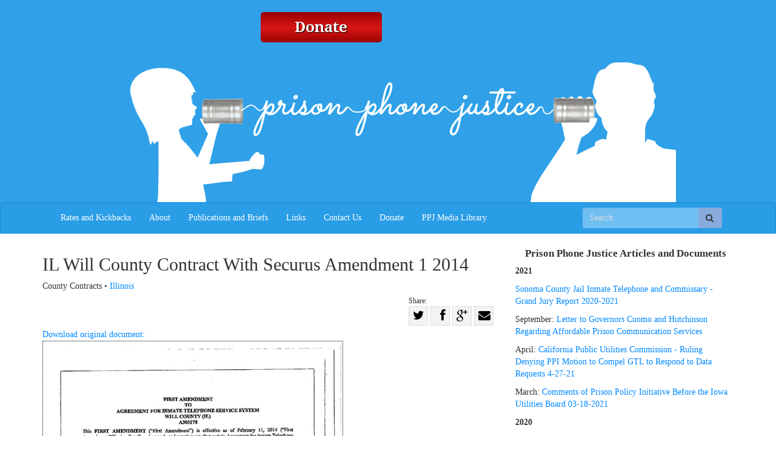

--- FILE ---
content_type: text/html; charset=utf-8
request_url: https://www.prisonphonejustice.org/IL/IL-Will-County-Contract-with-Securus-Amendment-1-2014/
body_size: 6306
content:

<!DOCTYPE html>
<html lang='en' class=''>
  <head>
    <title>
      IL Will County Contract With Securus Amendment 1 2014
       | Prison Phone Justice
    </title>
    <meta name="viewport" content="width=device-width, initial-scale=1.0">
    <link rel="stylesheet" href="/static/CACHE/css/output.87c8f36c2711.css" type="text/css"><link rel="stylesheet" href="/static/CACHE/css/output.5cfa5d71148b.css" type="text/css" media="print"><link rel="stylesheet" href="/static/CACHE/css/output.1dcd312a184a.css" type="text/css">
    
    
  </head>
  <body >
    <a class="sr-only" href="#content">Skip navigation</a>
    <header>
      <div class='header-cell'>
        
    <div class='container brand-top hidden-xs'>
      <div class='brand'>
        <div class='edit-region'><p style="padding-left: 90px;"><a href="/donate/" target="_blank"><img style="float: right;" src="/media/medialibrary/2017/01/PLN_Donate.png" alt="" /></a></p></div>
        <a href="/"><img class='ppj-header-image' src='/static/img/phone-justice.png' alt='Prison Phone Justice'/></a>
        <h1 class='sr-only'>Prison Phone Justice</h1>
      </div>
    </div>

    

    <div class='navbar navbar-default'>
      <div class="container">
        <div class="navbar-header">
          <button class="navbar-toggle pull-left" type="button" data-toggle="collapse" data-target=".navbar-collapse">
            <span class="sr-only">Toggle navigation</span>
            <span class="icon-bar"></span>
            <span class="icon-bar"></span>
            <span class="icon-bar"></span>
          </button>
          <a class='navbar-brand visible-xs' data-toggle='collapse' data-target=".navbar-collapse" style='font-size: 16px;'>Prison Phone Justice</a>
        </div>
        <nav class="collapse navbar-collapse" role"navigation">
          <ul class="nav navbar-nav">
            
            
              <li >
                <a href='/'>Rates and Kickbacks</a>
              </li>
            
              <li >
                <a href='/about/'>About</a>
              </li>
            
              <li >
                <a href='/news/'>Publications and Briefs</a>
              </li>
            
              <li >
                <a href='/links/'>Links</a>
              </li>
            
              <li >
                <a href='/contact-us/'>Contact Us</a>
              </li>
            
              <li >
                <a href='/donate/'>Donate</a>
              </li>
            
              <li >
                <a href='/ppj-media-library/'>PPJ Media Library</a>
              </li>
            
            <li class='visible-sm'>
              <a href="/search/"><i class='fa fa-search'></i></a>
            </li>
          </ul>
          <!-- Search form -->
          <form class='navbar-form search-form navbar-right hidden-sm' action='/search/' method='get' role='form'>
            <div class='form-group'>
              <label class='sr-only' for='search-input'>Search</label>
              <nobr>
                <input type='search' class='form-control' name='q' id='search-input'
                       placeholder='Search' value='' />
                <button type='submit' class='btn'><span class='sr-only'>Search</span><i class='fa fa-search'></i></button>
              </nobr>
            </div>
          </form>
          <!-- /Search form -->
        </nav>
      </div>
    </div> <!-- .navbar .navbar-default -->

      </div>
    </header>

    
    <div id='content'>
      <div class='content-cell'>
        <div class='container'>
          
          
        </div>

        <div class='above-page'>
          <div class='container'>
            <div class='row'>
              
  <div class='edit-region'>
    
  </div>

            </div>
          </div>
        </div>

        <div class='page'>
          <div class='container'>
            <div class='row'>
              
  <div class='main col-xs-12 col-sm-8'>
    
    
  <h2>IL Will County Contract With Securus Amendment 1 2014</h2>
  <div class='edit-region'>
  <div class='byline'>
    
      County Contracts
    
    
      
    
    
      
        &bull; 
        
          
            <a href='/state/IL/'>
              Illinois
            </a>
          
        
      
    
        

    

    
  </div>


    
  
<div class='sharing'>
  <div class='lbl'>Share:</div>
  <a class='twitter' target='_blank' rel='nofollow'
     href='https://twitter.com/home?status=IL%20Will%20County%20Contract%20With%20Securus%20Amendment%201%202014%20https://www.prisonphonejustice.org/IL/IL-Will-County-Contract-with-Securus-Amendment-1-2014/'
     title='Share on Twitter'
     data-placement='bottom'
    ><i class='fa fa-twitter'></i><span class='sr-only'>Share on Twitter</span></a>
  <a class='facebook' target='_blank' rel='nofollow'
     href='https://www.facebook.com/sharer/sharer.php?u=https://www.prisonphonejustice.org/IL/IL-Will-County-Contract-with-Securus-Amendment-1-2014/'
     title='Share on Facebook'
     data-placement='bottom'
    ><i class='fa fa-facebook'></i><span class='sr-only'>Share on Facebook</span></a>
  <a class='gplus' target='_blank' rel='nofollow'
     href='https://plusone.google.com/_/+1/confirm?hl=en&url=https://www.prisonphonejustice.org/IL/IL-Will-County-Contract-with-Securus-Amendment-1-2014/'
     title='Share on G+'
     data-placement='bottom'
    ><i class='fa fa-google-plus'></i><span class='sr-only'>Share on G+</a>
    <a class='email'
      href='mailto:?subject=IL%20Will%20County%20Contract%20With%20Securus%20Amendment%201%202014&body=https://www.prisonphonejustice.org/IL/IL-Will-County-Contract-with-Securus-Amendment-1-2014/'
      title='Share with email'
      data-placement='bottom'
    ><i class='fa fa-envelope'></i><span class='sr-only'>Share with email</a>
</div>

  

  <div style='clear: both;'></div>
  <a href='/media/phonejustice/IL%20Will%20County%20Contract%20with%20Securus%20Amendment%201%202014.pdf'>
    Download original document:<br />
    
      <img src='/media/cache/b1/e6/b1e6c6651d4aa62bf0a53271360c553f.jpg' alt='Brief thumbnail' style='border: 1px dotted #000;' class='img-responsive'/><br />
    
  </a>
  


  </div>

  </div>
  <div class='sidebar col-sm-4 col-xs-12'>
    
    
      <div class='edit-region'>
        <h4 style="text-align: center;">&nbsp;<strong>Prison Phone Justice&nbsp;Articles and Documents</strong></h4>
<p><strong>2021</strong></p>
<p><a title="Sonoma County Jail Inmate Telephone and Commissary - Grand Jury Report 2020-2021" href="https://www.prisonlegalnews.org/news/briefs/sonoma-county-jail-inmate-telephone-and-commissary-grand-jury-report-2020-2021/" target="_blank">Sonoma County Jail Inmate Telephone and Commissary - Grand Jury Report 2020-2021</a></p>
<p>September:&nbsp;<a title="Letter to Governors Cuomo and Hutchinson Regarding Affordable Prison Communication Services" href="https://www.prisonlegalnews.org/news/publications/letter-governors-cuomo-and-hutchinson-regarding-affordable-prison-communication-services/" target="_blank">Letter to Governors Cuomo and Hutchinson Regarding Affordable Prison Communication Services</a></p>
<p>April:&nbsp;<a title="California Public Utilities Commission - Ruling Denying PPI Motion to Compel GTL to Respond to Data Requests 4-27-21" href="https://www.prisonlegalnews.org/news/briefs/california-public-utilities-commission-ruling-denying-ppi-motion-to-compel-gtl-to-respond-to-data-requests-4-27-21/" target="_blank">California Public Utilities Commission - Ruling Denying PPI Motion to Compel GTL to Respond to Data Requests 4-27-21</a></p>
<p>March:&nbsp;<a title="Comments of Prison Policy Initiative Before the Iowa Utilities Board 03-18-2021" href="https://www.prisonlegalnews.org/news/briefs/comments-of-prison-policy-initiative-before-the-iowa-utilities-board-03-18-2021/" target="_blank">Comments of Prison Policy Initiative Before the Iowa Utilities Board 03-18-2021</a></p>
<p><strong>2020</strong></p>
<p>August:&nbsp;</p>
<p><a title="FCC Public Notice Re Acquisition of Legacy Inmate Communications by Global Tel Link 2020" href="https://www.prisonlegalnews.org/news/publications/fcc-public-notice-re-acquisition-of-legacy-inmate-communications-by-global-tel-link-2020/" target="_blank">FCC Public Notice Re Acquisition of Legacy Inmate Communications by Global Tel Link 2020</a></p>
<p><a title="Agreement between the City and County of San Francisco and Global Tel*Link" href="https://www.prisonlegalnews.org/news/publications/agreement-between-city-and-county-san-francisco-and-global-tellink/" target="_blank">Agreement between the City and County of San Francisco and Global Tel*Link</a></p>
<p>July:&nbsp;<a title="Report and Order on Remand and Fourth Further Notice of Proposed Rulemaking, Federal Communications Commission, 2020" href="https://www.prisonlegalnews.org/news/publications/report-and-order-on-remand-and-fourth-further-notice-of-proposed-rulemaking-federal-communications-commission-2020/" target="_blank">Report and Order on Remand and Fourth Further Notice of Proposed Rulemaking, Federal Communications Commission, 2020</a></p>
<p>April:&nbsp;<a title="Letter to FCC - Protect Incarcerated People, 2020" href="https://www.prisonlegalnews.org/news/publications/letter-fcc-protect-incarcerated-people-2020/" target="_blank">Letter to FCC - Protect Incarcerated People, 2020</a></p>
<p>April - Covid-19:</p>
<p><a title="Letter to US Conference of Mayors - COVID-19 phone costs, 2020" href="https://www.prisonlegalnews.org/news/publications/letter-us-conference-mayors-covid-19-phone-costs-2020/" target="_blank">Letter to US Conference of Mayors - COVID-19 phone costs, 2020</a></p>
<p><a title="Letter to National Governors Association - COVID-19 phone costs, 2020" href="https://www.prisonlegalnews.org/news/publications/letter-national-governors-association-covid-19-phone-costs-2020/" target="_blank">Letter to National Governors Association - COVID-19 phone costs, 2020</a></p>
<p><a title="Letter to National Sheriffs' Association - COVID-19 phone costs, 2020" href="https://www.prisonlegalnews.org/news/publications/letter-national-sheriffs-association-covid-19-phone-costs-2020/" target="_blank">Letter to National Sheriffs' Association - COVID-19 phone costs, 2020</a></p>
<p>February:&nbsp;</p>
<p><a href="https://www.prisonlegalnews.org/news/publications/edovo-section-j-rates-and-fees/">Edovo - Section J Rates and Fees</a></p>
<p><a title="Securus - J Section Rates and Fees" href="https://www.prisonlegalnews.org/news/publications/securus-j-section-rates-and-fees/" target="_blank">Securus - J Section Rates and Fees</a></p>
<p><a title="ICSolutions - Section J Rates and Fees" href="https://www.prisonlegalnews.org/news/publications/icsolutions-section-j-rates-and-fees/" target="_blank">ICSolutions - Section J Rates and Fees</a></p>
<p>Jaunary:&nbsp;<a href="https://www.prisonlegalnews.org/news/publications/gtl-section-j-rates-and-fees/">GTL - Section J Rates and Fees</a></p>
<p><strong>2019</strong></p>
<p><a title="Highest 2019 Reported Charge for a 15-Minute Call by Facility Location" href="https://www.prisonlegalnews.org/news/publications/highest-2019-reported-charge-15-minute-call-facility-location/" target="_blank">Highest 2019 Reported Charge for a 15-Minute Call by Facility Location</a></p>
<p>October: <a href="/media/litigation/2019.10.22_Application_to_File_ACB_and_Brief_of_Civil_and_Human_Rights_Organizations_ISO_Plfs_CONFORMED.pdf">HRDC joins application to file amicus brief in re county inmate telephone services case in CA</a>,&nbsp;<a href="/media/litigation/B291341_Amicus_Curiae_brief_granted_order.pdf">HRDC files joint amicus brief</a></p>
<p>April:&nbsp;<a href="https://www.humanrightsdefensecenter.org/action/news/2019/securus-prison-phone-merger-withdrawn-victory-campaign-prison-phone-justice/">HRDC press release on Securus/ICSolutions merger</a></p>
<p><strong>2017</strong></p>
<p>August:&nbsp;<a href="https://www.humanrightsdefensecenter.org/action/news/2017/hrdc-accuses-fcc-chairman-having-conflict-interest/">HRDC accuses FCC chairman of having conflict of interest</a></p>
<p><strong>2016</strong></p>
<p>April:&nbsp;<a href="https://www.humanrightsdefensecenter.org/action/news/2016/pln-criticizes-non-disclosure-securus-employee-fcc-hearing-cell-phones/">PLN criticizes non-disclosure of Securus employee at FCC hearing on cell phones</a></p>
<p>January:&nbsp;<a href="https://www.humanrightsdefensecenter.org/action/news/2016/hrdcs-fcc-comment-mentioned-re-price-gouging-prisoners-families/">HRDC's FCC comment mentioned regarding price gouging prisoners' families</a>,&nbsp;<a href="https://www.humanrightsdefensecenter.org/action/news/2016/hrdcs-fcc-comment-mentioned-re-prison-phone-reforms/">Comment regarding prison reforms</a>,&nbsp;<a href="https://www.humanrightsdefensecenter.org/action/news/2016/hrdc-letter-fcc-mentioned-re-va-docs-phone-rate-reduction/">HRDC's letter to the FCC mentioned regarding VA DOC's phone rate reduction</a></p>
<p><strong>2015</strong></p>
<p>October:&nbsp;<a href="https://www.humanrightsdefensecenter.org/action/news/2015/fcc-applauded-hrdcs-campaign-prison-phone-justice/">FCC reforms applauded by HRDC's Campaign for Prison Phone Justice</a>,&nbsp;<a href="https://www.humanrightsdefensecenter.org/action/news/2015/hrdcs-fcc-comment-corruption-prison-phone-industry-profiled/">HRDC's FCC comment on corruption in prison phone industry profiled</a></p>
<p>January:&nbsp;<a href="https://www.humanrightsdefensecenter.org/action/news/2015/hrdcs-fcc-comments-mentioned-article-video-visitation/">HRDC's FCC comments mentioned in article on video visitation</a></p>
<p><strong>2014</strong></p>
<p>November:&nbsp;<a href="https://www.humanrightsdefensecenter.org/action/news/2014/pln-mentioned-article-about-fcc-action-prison-phone-rates/">PLN mentioned in article about FCC action on prison phone rates</a></p>
<p>October:&nbsp;<a href="/media/publications/FCC%20Second%20Further%20Notice%20of%20Proposed%20Rulemaking%20WC%20Docket%20No%2012-375.pdf" target="_blank">FCC Second Further Notice of Proposed Rulemaking</a></p>
<p>September:&nbsp;<a href="/media/publications/FCC%20comment%20re%20WA%20jail%20rates%209-18-14.pdf" target="_blank">HRDC comment to FCC regarding WA phone rates</a>,&nbsp;<a href="/media/publications/FCC%20Order%20on%20Inmate%20Calls%20Sept.%202013.pdf" target="_blank">FCC Order and Further Notice of Proposed Rulemaking</a></p>
<p>January:&nbsp;<a href="/media/publications/HRDC%20reply%20comment%20to%20FCC%201-13-14.pdf" target="_blank">HRDC response to PayTel comments</a>,&nbsp;<a href="https://www.humanrightsdefensecenter.org/action/news/2014/pln-managing-editor-quoted-re-fccs-rate-caps-on-prison-phone-calls/">HRDC response to FCC caps on prison phone calls</a></p>
<p><strong>2013:</strong></p>
<p>December:&nbsp;<a href="/private_media/issues/12pln13.pdf" target="_blank">Prison Legal News cover story on the prison phone industry</a>,&nbsp;<a href="/media/publications/HRDC%20FCC%20comments%2012-20-13.pdf" target="_blank">HRDC comment to FCC on Further Notice of Proposed Rulemaking</a></p>
<p>September:&nbsp;<a href="https://www.humanrightsdefensecenter.org/action/news/2013/plnhrdc-mentioned-in-article-on-fcc-prison-phone-order/">PLN/HRDC mentioned in article on FCC prison phone order</a></p>
<p>April:&nbsp;<a href="/media/publications/HRDC%20reply%20comment%20to%20FCC%204-22-13%20FINAL.pdf" target="_blank">HRDC reply comment to FCC on Notice of Proposed Rulemaking&nbsp;</a></p>
<p>March:&nbsp;<a href="/media/publications/HRDC%20comments%20to%20FCC%20final%203-25-13.pdf" target="_blank">HRDC comment to FCC on Notice of Proposed Rulemaking</a></p>
<p>January:&nbsp;<a href="https://www.humanrightsdefensecenter.org/action/news/2013/plns-research-on-prison-phone-rates-cited-in-article-on-fcc-hearing/">PLN's research on prison phone rates cited in article on FCC hearing</a></p>
<p><strong>2012</strong></p>
<p>December:&nbsp;<a href="/media/publications/fcc_wright_petition_notice_of_proposed_rulemaking_12-28-12.pdf" target="_blank">FCC Notice of Proposed Rulemaking</a></p>
<p>October:&nbsp;<a href="/media/publications/HRDC%20FCC%20ex%20parte%20comment%2010-8-12.pdf" target="_blank">HRDC response to Global Tel comments&nbsp;</a></p>
<p><strong>2011</strong></p>
<p>April:&nbsp;<a href="/private_media/issues/04pln11.pdf" target="_blank">Prison Legal News cover story&nbsp;on the prison phone industry</a></p>
<p><strong>2007</strong></p>
<p>ApriL:&nbsp;<a href="/media/publications/HRDC%20FCC%20comment%202007.pdf" target="_blank">HRDC initial comment to FCC&nbsp;</a></p>
<p>&nbsp;</p><div style="text-align: center;">&nbsp;</div>
<h4 style="text-align: center;"><strong>&nbsp;PLN Coverage of Prison Phone Justice</strong></h4>

  <div class='article teaser'>
    <h3>
      <a href='/news/2025/dec/1/succession-battle-prison-empire/'>The Succession Battle for a Prison Empire</a>
    </h3>
    
  

<div class='edit-region'>
  


<div class='byline'>
  Loaded on <span class='date'>Dec. 1, 2025</span>
  
  <span class='author'>by <a href='/news/author/katya-schwenk/'>Katya Schwenk</a></span>
  
  
    <span class='issue'>
      published in Prison Legal News
      <a href='/news/issue/36/12/'>December, 2025</a>, page 1
    </span>
  
  <div class='tags'>
  
    
        Filed under:
          
          <a href='/search/?selected_facets=tags:Telephone%20Rates'>Telephone Rates</a>,
          
          <a href='https://www.prisonlegalnews.org/search/?selected_facets=tags:Private%20Phone%20Contractors'>Private Phone Contractors</a>.
          
    
    
      Location:
      
        <a href='/search/?selected_facets=locations:998'>United States of America</a>.
      
    
  
  </div>
</div>

  
    
      
        <p>by Katya Schwenk</p>
<p>The yacht is moored at the mouth of the Miami River, in the long shadows of the city&rsquo;s luxury hotels and high-&shy;rises. It is of Italian design: sleek, imposing, with a flybridge and sundeck and five cabins, and a price point of about $10 million. On the …</p>
  
  <div><a href='/news/2025/dec/1/succession-battle-prison-empire/'>Read more...</a></div>
</div>

  </div>

  <div class='article teaser'>
    <h3>
      <a href='/news/2025/aug/1/fcc-backtracks-2024-order-cut-prison-phone-and-video-rates-half/'>FCC Backtracks on 2024 Order to Cut  Prison Phone and Video Rates by Half</a>
    </h3>
    
  

<div class='edit-region'>
  


<div class='byline'>
  Loaded on <span class='date'>Aug. 1, 2025</span>
  
  
    <span class='issue'>
      published in Prison Legal News
      <a href='/news/issue/36/8/'>August, 2025</a>, page 19
    </span>
  
  <div class='tags'>
  
    
        Filed under:
          
          <a href='/search/?selected_facets=tags:Telephone%20Rates'>Telephone Rates</a>,
          
          <a href='https://www.prisonlegalnews.org/search/?selected_facets=tags:Video%20Visitation'>Video Visitation</a>,
          
          <a href='https://www.prisonlegalnews.org/search/?selected_facets=tags:Private%20Phone%20Contractors'>Private Phone Contractors</a>,
          
          <a href='https://www.prisonlegalnews.org/search/?selected_facets=tags:Securus'>Securus</a>.
          
    
    
      Location:
      
        <a href='/search/?selected_facets=locations:998'>United States of America</a>.
      
    
  
  </div>
</div>

  
    
      
        <p>On June 30, the Federal Communications Commission announced a two-year postponement of a rule to lower the price of phone and video calls in prisons and jails. As <em>PLN</em> reported, the FCC voted in 2024 to approve the regulation, which was set to go into effect nationwide later this year …</p>
  
  <div><a href='/news/2025/aug/1/fcc-backtracks-2024-order-cut-prison-phone-and-video-rates-half/'>Read more...</a></div>
</div>

  </div>

  <div class='article teaser'>
    <h3>
      <a href='/news/2025/aug/1/hrdc-collaborates-prison-telecom-cost-report-washington-lawmakers/'>HRDC Collaborates on Prison Telecom Cost Report  to Washington Lawmakers</a>
    </h3>
    
  

<div class='edit-region'>
  


<div class='byline'>
  Loaded on <span class='date'>Aug. 1, 2025</span>
  
  <span class='author'>by <a href='/news/author/chuck-sharman/'>Chuck Sharman</a></span>
  
  
    <span class='issue'>
      published in Prison Legal News
      <a href='/news/issue/36/8/'>August, 2025</a>, page 39
    </span>
  
  <div class='tags'>
  
    
        Filed under:
          
          <a href='https://www.prisonlegalnews.org/search/?selected_facets=tags:Electronic%20Tablets'>Electronic Tablets</a>,
          
          <a href='/search/?selected_facets=tags:Telephone%20Access'>Telephone Access</a>,
          
          <a href='/search/?selected_facets=tags:Telephone%20Rates'>Telephone Rates</a>.
          
    
    
      Location:
      
        <a href='/search/?selected_facets=locations:998'>United States of America</a>.
      
    
  
  </div>
</div>

  
    
      
        <p>A report on prison telecom costs presented to state lawmakers in Washington on December 13, 2024, showed dramatic decreases nationwide in the price of calls from prisons and jails over the past decade. A similar drop was not found in rates for e-messages sent from lockups. Data provided by the …</p>
  
  <div><a href='/news/2025/aug/1/hrdc-collaborates-prison-telecom-cost-report-washington-lawmakers/'>Read more...</a></div>
</div>

  </div>

  <div class='article teaser'>
    <h3>
      <a href='/news/2025/jul/15/free-calls-massachusetts-lead-defunded-prison-programs/'>Free Calls in Massachusetts Lead to  Defunded Prison Programs</a>
    </h3>
    
  

<div class='edit-region'>
  


<div class='byline'>
  Loaded on <span class='date'>July 15, 2025</span>
  
  
    <span class='issue'>
      published in Prison Legal News
      <a href='/news/issue/36/7/'>July, 2025</a>, page 10
    </span>
  
  <div class='tags'>
  
    
        Filed under:
          
          <a href='/search/?selected_facets=tags:Telephone%20Access'>Telephone Access</a>,
          
          <a href='/search/?selected_facets=tags:Telephone%20Rates'>Telephone Rates</a>,
          
          <a href='https://www.prisonlegalnews.org/search/?selected_facets=tags:Private%20Phone%20Contractors'>Private Phone Contractors</a>.
          
    
    
      Location:
      
        <a href='/search/?selected_facets=locations:1494'>Massachusetts</a>.
      
    
  
  </div>
</div>

  
    
      
        <p>In December 2023, Massachusetts became the fifth state to provide free phone calls in its prisons and the first in all local jails. Video calling and e-messaging were also made available at no cost [See: <em>PLN</em>, Mar. 2024, p. 15]. Those progressive reforms were the culmination of years of …</p>
  
  <div><a href='/news/2025/jul/15/free-calls-massachusetts-lead-defunded-prison-programs/'>Read more...</a></div>
</div>

  </div>

<h4><a href='/search/?selected_facets=facet_model_name%3AArticles'>More articles</a></h4>


      </div>
    
  </div>

            </div>
          </div>
        </div>

        <div class='below-page'>
          <div class='container'>
            <div class='row'>
              
  <div class='edit-region'>
    
  </div>

            </div>
          </div>
        </div>

      </div> <!-- .content-cell -->
    </div> <!-- #content -->

    

    <footer>
      <div class='footer-cell'>
        <div class='container'>
          <div class='row footer-component'>
            
  <div class='edit-region'><ul>
<li style="text-align: left;"><a href="/">Home</a></li>
<li style="text-align: left;"><a href="http://www.prisonlegalnews.org" target="_blank">Prison Legal News</a></li>
<li style="text-align: left;"><a href="http://www.humanrightsdefensecenter.org" target="_blank">Human Rights Defense Center</a></li>
</ul>
<ul style="text-align: left;">
<li><a href="/contact-us/">Contact Us</a></li>
<li>About&nbsp;PPJ</li>
<li><a href="/termsppjc/">Terms and Conditions</a></li>
</ul>
<ul>
<li style="text-align: left;"><a href="/subscribe/print/" target="_blank">Subscribe to PLN</a></li>
<li style="text-align: left;"><a href="/store/" target="_blank">PLN&nbsp;Book Store</a></li>
<li style="text-align: left;"><a href="/donate/">Donate to&nbsp;PPJ</a></li>
</ul>
<div style="text-align: center;">&copy; Prison Legal News, All Rights Reserved</div></div>

          </div>
        </div>
      </div>
    </footer>

    

    <script src="/static/CACHE/js/output.127721ebcca5.js"></script>
    
    

    <!-- begin google analytics -->
    <script>
      (function(i,s,o,g,r,a,m){i['GoogleAnalyticsObject']=r;i[r]=i[r]||function(){
        (i[r].q=i[r].q||[]).push(arguments)},i[r].l=1*new Date();a=s.createElement(o),
        m=s.getElementsByTagName(o)[0];a.async=1;a.src=g;m.parentNode.insertBefore(a,m)
      })(window,document,'script','//www.google-analytics.com/analytics.js','ga');

      ga('create', 'UA-60320319-1', 'auto');
      ga('send', 'pageview');
    </script>
    <!-- end google analytics -->
    <!-- Matomo -->
		<script type="text/javascript">
			var _paq = _paq || [];
			/* tracker methods like "setCustomDimension" should be called before "trackPageView" */
			_paq.push(['trackPageView']);
			_paq.push(['enableLinkTracking']);
			(function() {
				var u="//www.prisonlegalnews.org/matomo/";
				_paq.push(['setTrackerUrl', u+'piwik.php']);
        _paq.push(['setSiteId', '3']);
				var d=document, g=d.createElement('script'), s=d.getElementsByTagName('script')[0];
				g.type='text/javascript'; g.async=true; g.defer=true; g.src=u+'piwik.js'; s.parentNode.insertBefore(g,s);
			})();
		</script>
		<!-- End Matomo Code -->
    
    <!-- Clicky -->
     <!-- PPJ -->
      <script>var clicky_site_ids = clicky_site_ids || []; clicky_site_ids.push(101215770);</script>
      <script async src="//static.getclicky.com/js"></script>
    
  </body>
</html>


--- FILE ---
content_type: text/css
request_url: https://www.prisonphonejustice.org/static/CACHE/css/output.1dcd312a184a.css
body_size: 389
content:
.ppj-header-image{max-width:100%;height:auto}.header-cell{background-color:rgb(48,161,232)}.navbar-default{margin-bottom:0em}.navbar .search-form input[type=search]{background-color:rgb(112,191,242);color:white;border:none}.navbar .search-form input::-webkit-input-placeholder{color:#ddd}.navbar .search-form input::-moz-placeholder{color:#ddd}.navbar .search-form input:-moz-placeholder{color:#ddd}.navbar .search-form input::-ms-input-placeholder{color:#ddd}.navbar .search-form input:-ms-input-placeholder{color:#ddd}.navbar .search-form button[type=submit]{background-color:#8ad;border:none;height:34px;padding-right:14px;top:0px}.navbar .search-form button[type=submit]:hover{background-color:#ccc}.content-cell{padding-top:1em}.navbar-default .navbar-toggle{background-color:rgb(80,182,248)}.navbar-default .navbar-toggle:hover,.navbar-default .navbar-toggle:focus{background-color:rgb(120,200,255)}.navbar-default .navbar-toggle .icon-bar{background-color:#eee}p,form{max-width:40em}footer .footer-cell{background-color:rgb(95,145,168);border-top:8px solid rgb(50,100,125)}th.header .fa-sort-desc,th.header .fa-sort-asc,th.header.headerSortDown .fa-sort,th.header.headerSortUp .fa-sort{display:none}th.header.headerSortDown .fa-sort-desc{display:inline-block}th.header.headerSortUp .fa-sort-asc{display:inline-block}a.premium-badge{display:none}.article h3 a{color:black}